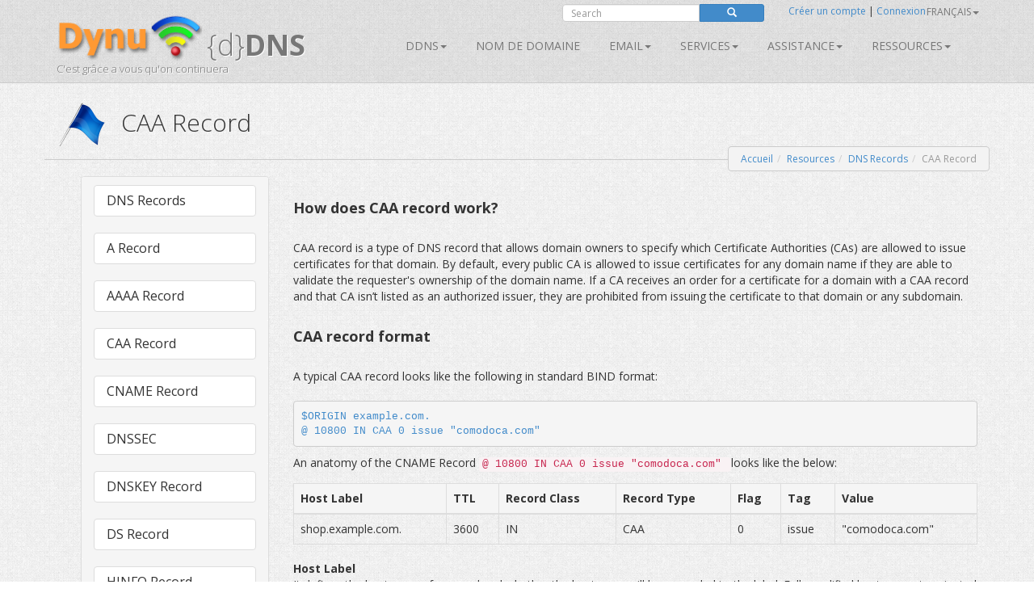

--- FILE ---
content_type: text/html; charset=utf-8
request_url: https://downloads.dynu.com/fr-FR/Resources/DNS-Records/CAA-Record
body_size: 11825
content:
<!doctype html>
<!--[if lt IE 7]> <html class="no-js lt-ie9 lt-ie8 lt-ie7" lang="en"> <![endif]-->
<!--[if IE 7]>    <html class="no-js lt-ie9 lt-ie8" lang="en"> <![endif]-->
<!--[if IE 8]>    <html class="no-js lt-ie9" lang="en"> <![endif]-->
<!--[if gt IE 8]><!--> <html class="no-js" lang="en"> <!--<![endif]-->
<head>
	<title>CAA Record | Managed DNS service 
</title>
    <meta charset="utf-8">
	
	
    
    <meta name="apple-mobile-web-app-capable" content="yes">
    <meta name="viewport" content="width=device-width, initial-scale=1">

	<link rel="alternate" href="http://www.dynu.com/en-US" hreflang="en" />
	<link rel="alternate" href="http://www.dynu.com/fr-FR" hreflang="fr" />
	<link rel="alternate" href="http://www.dynu.com/zh-CN" hreflang="zh" />
	<link rel="alternate" href="http://www.dynu.com" hreflang="x-default" />
	
	<meta name="norton-safeweb-site-verification" content="10jaegdvqfneijkovafzpcp6-46svxg0y14d59v4uwm15pr263zn8v6nng8pkv5buu2-sbbv9sq63k1qtdkq2m16s21r1mj5bj4ahcab5zvyp9xgyyztuwm58okddu3h" />
	<meta name="reply-to" content="support&#64;dynu.com">
	<meta name="Rating" content="General">
	<meta name="distribution" content="Global">
	<meta name="Copyright" content="Dynu">
	<meta name="Classification" content="services">
	<meta name="description" content="CAA record is a type of DNS record that allows domain owners to specify which Certificate Authorities (CAs)  are allowed to issue certificates for that domain. If a CA receives an order for a certificate for a domain with a CAA record and that CA isn’t listed as an authorized issuer, they are prohibited from issuing the certificate to that domain or any subdomain. 
">
	<meta name="msvalidate.01" content="75F5ECF52C0B34E17FE410D7D0D0C802">
	<meta property="og:title" content="Dynu">
	<meta property="og:type" content="company">
	<meta property="og:url" content="http://www.dynu.com">
	<meta property="og:image" content="http://www.dynu.com/content/images/logodynu.png">
	<meta property="fb:admins" content="708750180">
		<meta property="og:site_name" content="Dynu Systems - Free dynamic DNS service">
		<meta name="keywords" content="free dynamic dns, free, dynamic dns, dynamic ip, ddns, IP, DNS, redirect, address, static, alias, name, dynamic ip">
		<meta name="keywords" content="dynamic dns, ddns, dynamic ip, public dns, name server, url redirection, cloak, smtp relay, backup smtp">
		<link href="https://plus.google.com/+DynuSystems" rel="publisher" />
			
	<link href="//fonts.googleapis.com/css?family=Open+Sans:400,300,400italic,600,600italic,700,700italic,300italic" rel="stylesheet" type="text/css">
	
	<link href="/bundles/css?v=6OwoXroHHRD4NoAK4QNoVMSB85NbWCnPSxHoMLswqE81" rel="stylesheet"/>

	
	
    
    <!-- Fav and touch icons -->
	<link rel="shortcut icon" href="https://www.dynu.com/favicon.ico" type="image/x-icon" />
	<link rel="icon" sizes="16x16" type="image/png" href="/favicon-16x16.png" />
	<link rel="icon" sizes="32x32" type="image/png" href="/favicon-32x32.png" />
	<link rel="icon" sizes="96x96" type="image/png" href="/favicon-96x96.png" />	
	<link rel="apple-touch-icon" href="/apple-touch-icon.png" />
	<link rel="apple-touch-icon" sizes="57x57" href="/apple-touch-icon-57x57.png" />
	<link rel="apple-touch-icon" sizes="60x60" href="/apple-touch-icon-60x60.png" />
	<link rel="apple-touch-icon" sizes="72x72" href="/apple-touch-icon-72x72.png" />
	<link rel="apple-touch-icon" sizes="76x76" href="/apple-touch-icon-76x76.png" />
	<link rel="apple-touch-icon" sizes="114x114" href="/apple-touch-icon-114x114.png" />
	<link rel="apple-touch-icon" sizes="120x120" href="/apple-touch-icon-120x120.png" />
	<link rel="apple-touch-icon" sizes="144x144" href="/apple-touch-icon-144x144.png" />
	<link rel="apple-touch-icon" sizes="152x152" href="/apple-touch-icon-152x152.png" />
	<link rel="apple-touch-icon" sizes="180x180" href="/apple-touch-icon-180x180.png" />
	
	
	<meta name="msapplication-TileImage" content="/mstile-144x144.png"/>
	<meta name="msapplication-TileColor" content="#00aba9"/>
	
    <!-- Force jQuery load -->
	<script>window.jQuery || document.write('<script src="/scripts/jquery-3.5.0.min.js"><\/script>')</script>
    

    <script async src="https://www.googletagmanager.com/gtag/js?id=G-5H3F3H4F6Q"></script>
    <script>
        window.dataLayer = window.dataLayer || [];
        function gtag(){dataLayer.push(arguments);}
        gtag('js', new Date());

        gtag('config', 'G-5H3F3H4F6Q');
    </script>

		<script type="application/ld+json">
		{
		  "@context" : "http://schema.org",
		  "@type" : "Organization",
		  "name" : "Dynu",
		  "url" : "https://www.dynu.com",
		  "sameAs" : [
		    "https://twitter.com/DynuSystems",
		    "https://plus.google.com/+DynuSystems",
		    "https://www.facebook.com/DynuSystems",
		    "https://foursquare.com/v/dynu-systems-inc/555d1aaf498e473719d36a0e",
		    "http://www.yelp.com/biz/dynu-systems-inc-chandler"
		 ]
		}
		</script> 
		
</head>
<body class=" ">
    
	


<div class="modal fade" id="defaultModal" tabindex="-1" role="dialog" aria-hidden="true">
    
    <div id="defaultModalDialog" class="modal-dialog" style="width: 90%;">
        <div class="modal-content">
            <div class="modal-header">
                <button type="button" class="close" data-dismiss="modal" aria-hidden="true">&times;</button>
                <h4 class="modal-title" id="defaultModalTitle">
DNS Dynamique                </h4>
            </div>
            <div class="modal-body">
                <div id="defaultModalBody"></div>
            </div>
            <div class="modal-footer">
                <div id="defaultModalFooter"></div>
            </div>
        </div>
    </div>
</div>

<header>
    <div class="container">
        <div class="navbar navbar-default" role="navigation">
            <div class="container-fluid">
                <div class="navbar-header">
                    <a class="navbar-brand" href="/fr-FR/">
                        <img src="/content/images/logodynu.png" alt="Dynu Systems" height="60" width="180"><br />
                        <span class="logo_title hidden-xs">
{d}<strong>DNS</strong>                        </span>
<span class="logo_subtitle hidden-xs" style="position: absolute; top: 60px;">C&#39;est gr&#226;ce a vous qu&#39;on continuera</span>                    </a>
                    <a class="btn btn-navbar btn-default navbar-toggle" data-toggle="collapse" data-target=".navbar-collapse"><span class="nb_left pull-left"> <span class="fa fa-reorder"></span></span> <span class="nb_right pull-right">Menu</span> </a>
                </div>
                <div id="sign" style="position:absolute;top:-10px;right: 0px;">
                    <div class="row">
                        <div class="col-xs-6 hidden-xs hidden-sm">
                                <div class="form-group pull-right">
                                    <form action="https://www.google.com/search" id="search-form" class="pull-right" method="get">
                                        <div class="input-group manager searchfield">
                                            <input id="q" name="q" type="search" value="" class="form-control manager searchfield" placeholder="Search">
                                            <input name="qq" type="hidden" value="">
                                            <span class="input-group-btn">
                                                <button class="btn btn-xs btn-primary" type="submit"><span class="glyphicon glyphicon-search"></span></button>
                                            </span>
                                        </div>
                                        
                                    </form>
                                </div>
                                <script type="text/javascript">
										$("#search-form").submit(function( event ) {
			  								$("#q").val("site:www.dynu.com " + $("#q").val());
										});
                                </script>
                        </div>
                        <div class="col-xs-6 sameline">
<a href="/fr-FR/ControlPanel/CreateAccount">Cr&#233;er un compte</a>                                <span> | </span>
<a href="/fr-FR/ControlPanel/Login">Connexion</a>                                <span class="sameline hidden-xs hidden-sm">&nbsp;&nbsp;&nbsp;&nbsp;&nbsp;&nbsp;&nbsp;&nbsp;&nbsp;&nbsp;&nbsp;&nbsp;&nbsp;&nbsp;&nbsp;</span>
	

	<ul class="nav pull-right navbar-nav navbar-top hidden-xs hidden-sm">    	
        <li class="dropdown">
                            <a data-toggle="dropdown" class="dropdown-toggle" href="#">fran&#231;ais<span class="caret"></span></a>
                                    <ul class="dropdown-menu">
                    <li><a href="/en-US/Resources/DNS-Records/CAA-Record">English</a></li>
                                                    <li><a href="/it-IT/Resources/DNS-Records/CAA-Record">Italiano</a></li>
                                    <li><a href="/zh-CN/Resources/DNS-Records/CAA-Record">中文</a></li>
            </ul>
        </li>
	</ul>
                        </div>
                    </div>
                </div>
<div class="collapse navbar-collapse"> <!--style="margin-top: 0px;"-->
    <ul class="nav pull-right navbar-nav">    	
    	
    				<li class="dropdown"> <a data-toggle="dropdown" class="dropdown-toggle" href="/fr-FR/DynamicDNS">DDNS<span class="caret"></span></a>
				<ul class="dropdown-menu">	
				   <li><a href="/fr-FR/DynamicDNS">Accueil</a></li>
                    <li><a href="/fr-FR/Membership">Adh&#233;sion</a></li>
                    <li><a href="/fr-FR/ControlPanel/AddDDNS">S&#39;inscrire</a></li>
                    <li><a href="/fr-FR/DynamicDNS/IPUpdateClient">Configuration</a></li>
                    <li><a href="/fr-FR/DynamicDNS/IP-Update-Protocol">Protocole d&#39;update d&#39;IP</a></li>
				</ul>
	         </li>
        		        	<li><a href="/fr-FR/ControlPanel/AddDomainRegistration">Nom de domaine</a></li>
        			<li class="dropdown"> <a data-toggle="dropdown" class="dropdown-toggle" href="/fr-FR/Email">Email<span class="caret"></span></a>
				<ul class="dropdown-menu">
					<li><a href="/fr-FR/Email">Accueil</a></li>
					<li><a href="/fr-FR/Email/Backup">Sauvegarde email
</a></li>
					<li><a href="/fr-FR/Email/StoreForward">Reception et redirection email</a></li>
					<li><a href="/fr-FR/Email/Forwarding">Redirection et alias email</a></li>
					<li><a href="/fr-FR/Email/Outbound-SMTP-Relay">Relai SMTP</a></li>
					<li><a href="/fr-FR/Email/FullService">H&#233;bergement mail</a></li>
				</ul>
	        </li>
        				<li class="dropdown"> <a data-toggle="dropdown" class="dropdown-toggle" href="#">SERVICES<span class="caret"></span></a>
					<ul class="dropdown-menu">
						
                        <li><a href="/fr-FR/DNS-Failover">Basculement DNS</a></li>
						<li><a href="/fr-FR/ControlPanel/AddDomainRegistration">Nom de domaine</a></li>
						<li><a href="/fr-FR/DynamicDNS">DNS Dynamique</a></li>
						<li><a href="/fr-FR/Email">Email</a></li>
						<li><a href="/fr-FR/SSL-Certificate">Certificats SSL</a></li>
                        <li><a href="/fr-FR/ControlPanel/AddVPS"><text>VPS</text></a></li>
					</ul>
		        </li>
		<li class="dropdown"> <a data-toggle="dropdown" class="dropdown-toggle" href="#">Assistance<span class="caret"></span></a>
			<ul class="dropdown-menu">
				<li><a href="/fr-FR/Support/ContactUs">Nous Contacter</a></li>
				<li><a href="/fr-FR/Resources/FAQ">FAQ</a></li>
               	<li><a href="/fr-FR/Resources/Tutorials">Tutoriels</a></li>				
               		<li><a href="/fr-FR/Forum/Index">Forum</a></li>
              </ul>
        </li>
        
		<li class="dropdown"> <a data-toggle="dropdown" class="dropdown-toggle" href="#">Ressources<span class="caret"></span></a>
		    <ul class="dropdown-menu">
                    <li><a href="/fr-FR/Resources/API">API</a></li>
			    <li><a href="/fr-FR/Blog">Blog</a></li>
                    <li><a href="/fr-FR/Resources/DNS-Records">Enregistrements DNS</a></li>
                    <li><a href="/fr-FR/Resources/Downloads">T&#233;l&#233;chargements</a></li>
			    <li><a href="/fr-FR/NetworkTools">Outils R&#233;seau</a></li>
                <li><a href="/fr-FR/SSLTools">Outils SSL</a></li>
		    </ul>
        </li>
    </ul>
</div>

            </div>
        </div>
    </div>
</header>


	


<div class="main">

    <!--Toastr-->
<script type="text/javascript">

    $(document).ready(function () {

        toastr.options = {
            "closeButton": true,
            "debug": false,
            "newestOnTop": false,
            "progressBar": false,
            "positionClass": "toast-top-right",
            "preventDuplicates": false,
            "onclick": null,
            "showDuration": "300",
            "hideDuration": "1000",
            "timeOut": "8000",
            "extendedTimeOut": "1000",
            "showEasing": "swing",
            "hideEasing": "linear",
            "showMethod": "fadeIn",
            "hideMethod": "fadeOut"
        }

    });

    function setToastr(informationToastr, successToastr, errorToastr, warningToastr) {
        if (informationToastr != null && informationToastr != '') { toastr.options.hideDuration = 5000; toastr["info"](informationToastr, "Attention!"); toastr.options.hideDuration = 1000; }
        if (successToastr != null && successToastr != '') { toastr["success"](successToastr, "Bravo!"); }
        if (errorToastr != null && errorToastr != '') { toastr["error"](errorToastr, "Oups!"); }
        if (warningToastr != null && warningToastr != '') { toastr.options.hideDuration = 2000; toastr["warning"](warningToastr, "Attention!"); toastr.options.hideDuration = 1000; }
    }

    function clearToastr() {
        toastr.clear();
    }

</script>


    <!--Messages-->
<section>
	<div class="container">
		<div id="divInformationMessage" class="alert-info row" style="display:none;">
		    <div class="col-md-11">
		        <img src="/content/images/icons/icon-big-information.png" alt="Heads up!" style="margin-top: 0px; margin-left: 0px; padding: 5px; float: left; width: 48px; height: 48px; border: 0;" width="48" height="48" class="absmiddle"> <h5><strong>Attention!</strong><br/>
				<span id="divInformationMessageText"> </span></h5>
		    </div>
		    <div class="col-md-1 text-center pull-right">
		        <button type="button" class="close" aria-hidden="true">&times;</button>
		    </div>
		</div>	
		
		<div id="divSuccessMessage" class="alert-success row" style="display:none;">
		    <div class="col-md-11">
		        <img src="/content/images/icons/icon-big-success.png" alt="Well done!" style="margin-top: 0px; margin-left: 0px; padding: 5px; float: left; width: 48px; height: 48px; border: 0;" width="48" height="48" class="absmiddle"> <h5><strong>Bravo!</strong><br/>
				<span id="divSuccessMessageText"> </span></h5>
		    </div>
		    <div class="col-md-1 text-center pull-right">
		        <button type="button" class="close" aria-hidden="true">&times;</button>
		    </div>
		</div>	
		
		<div id="divErrorMessage" class="alert-error row" style="display:none;">
		    <div class="col-md-11">
		        <img src="/content/images/icons/icon-big-error.png" alt="Oh snap!" style="margin-top: 0px; margin-left: 0px; padding: 5px; float: left; width: 48px; height: 48px; border: 0;" width="48" height="48" class="absmiddle"> <h5><strong>Oups!</strong><br/>
				<span id="divErrorMessageText"> </span></h5>
		    </div>
		    <div class="col-md-1 text-center pull-right">
		        <button type="button" class="close" aria-hidden="true">&times;</button>
		    </div>
		</div>	
		
		<div id="divWarningMessage" class="alert-warning row" style="display:none;">
		    <div class="col-md-11">
		        <img src="/content/images/icons/icon-big-warning.png" alt="Warning!" style="margin-top: 0px; margin-left: 0px; padding: 5px; float: left; width: 48px; height: 48px; border: 0;" width="48" height="48" class="absmiddle"> <h5><strong>Attention!</strong><br/>
				<span id="divWarningMessageText"> </span></h5>
		    </div>
		    <div class="col-md-1 text-center pull-right">
		        <button type="button" class="close" aria-hidden="true">&times;</button>
		    </div>
		</div>	
	</div>
</section>



    <!--Breadcrumb-->
 
	<section class="hgroup" style="padding-bottom:20px;">
	    <div class="container">
			                <div class="visible-xs">
                    <h1><img id="HGroupImage" src="/content/images/icons/icon-big-Flag.png" width="48" height="48" class="absmiddle" alt="CAA Record">&nbsp;CAA Record</h1>
                </div>
                <div class="hidden-xs">
                    <h1><img id="HGroupImage" src="/content/images/icons/icon-big-Flag.png" width="64" height="64" class="absmiddle" alt="CAA Record">&nbsp;&nbsp;CAA Record</h1>
                </div>
	        	        	<div class="hidden-xs">
		        	<ul id="breadCrumb" class="breadcrumb pull-right">
	        			<li><a id="LinkHomeBreadcrumb" href="/">Accueil</a></li><li><a href="/Resources">Resources</a></li><li class="active"><a href="/Resources/DNS-records">DNS Records</a></li><li class="active">CAA Record</li>
	    			</ul>
    			</div>
	        	<div class="visible-xs">
		        	<ul id="breadCrumbxs" class="breadcrumb pull-right">
<li><a href="/Resources">Resources</a></li><li class="active"><a href="/Resources/DNS-records">DNS Records</a></li><li class="active">CAA Record</li>	    			</ul>
    			</div>
	    </div>
	</section>


    <!--Alerts-->
<section>
    
    <div class="container" style="position: absolute; top: 60px; left: 50%; width: 800px; z-index: 999; margin: -50px 0 0 -400px; ">
    	
		<div id="divInformationAlert" style="display: none;" class="alert alert-info alert-dismissable"> <a onclick="$('#divInformationAlert').hide();" class="close">×</a> <h5><img src="/content/images/icons/icon-big-information.png" alt="Heads up!" style="margin-top: -10px; margin-left: -10px; padding: 5px; float: left; width: 64px; height: 64px;" width="64" height="64" class="absmiddle"> <strong>Attention!</strong> <span id="divInformationAlertText">    </span></h5> </div>

		<div id="divSuccessAlert" style="display: none;" class="alert alert-success alert-dismissable"> <a onclick="$('#divSuccessAlert').hide();" class="close">×</a> <h5><img src="/content/images/icons/icon-big-success.png" alt="Well done!" style="margin-top: -10px; margin-left: -10px; padding: 5px; float: left; width: 64px; height: 64px;" width="64" height="64" class="absmiddle"> <strong>Bravo!</strong> <span id="divSuccessAlertText">    </span></h5> </div>
		
		<div id="divErrorAlert" style="display: none;" class="alert alert-error alert-dismissable"> <a onclick="$('#divErrorAlert').hide();" class="close">×</a> <h5><img src="/content/images/icons/icon-big-error.png" alt="Oh snap!" style="margin-top: -10px; margin-left: -10px; padding: 5px; float: left; width: 64px; height: 64px;" width="64" height="64" class="absmiddle"> <strong>Oups!</strong> <span id="divErrorAlertText">    </span></h5> </div>
		
		<div id="divWarningAlert" style="display: none;" class="alert alert-warning alert-dismissable"> <a onclick="$('#divWarningAlert').hide();" class="close">×</a> <h5><img src="/content/images/icons/icon-big-warning.png" alt="Warning!" style="margin-top: -10px; margin-left: -10px; padding: 5px; float: left; width: 64px; height: 64px;" width="64" height="64" class="absmiddle"> <strong>Attention!</strong> <span id="divWarningAlertText">    </span></h5> </div>

	</div>
	
</section>




    
<section>
  <div class="container">
    <div class="row">
      <div id="sidebar" class="col-sm-3 col-md-3">
        <section>
  <div class="container">
    <!--Accordion-->
    <div class="panel-group" id="TutorialMenuAccordion">
      <!--Getting Started-->
      <div class="panel panel-default">
        <div class="panel-heading">
          <h4 class="panel-title">
            <a href="/Resources/DNS-Records" id="DNSRecord" class="list-group-item">
              DNS Records
            </a>
          </h4>
        </div>
        <div class="panel-heading">
          <h4 class="panel-title">
            <a href="/Resources/DNS-Records/A-Record" id="ARecord" class="list-group-item">
              A Record
            </a>
          </h4>
        </div>
        <div class="panel-heading">
          <h4 class="panel-title">
            <a href="/Resources/DNS-Records/AAAA-Record" id="AAAARecord" class="list-group-item">
              AAAA Record
            </a>
          </h4>
        </div>
        <div class="panel-heading">
          <h4 class="panel-title">
            <a href="/Resources/DNS-Records/CAA-Record" id="CAARecord" class="list-group-item">
              CAA Record
            </a>
          </h4>
        </div>
        <div class="panel-heading">
          <h4 class="panel-title">
            <a href="/Resources/DNS-Records/CNAME-Record" id="CNAMERecord" class="list-group-item">
              CNAME Record
            </a>
          </h4>
        </div>
        <div class="panel-heading">
          <h4 class="panel-title">
            <a href="/Resources/DNS-Records/DNSSEC" id="DNSSEC" class="list-group-item">
              DNSSEC
            </a>
          </h4>
        </div>
        <div class="panel-heading">
          <h4 class="panel-title">
            <a href="/Resources/DNS-Records/DNSKEY-Record" id="DNSKEYRecord" class="list-group-item">
              DNSKEY Record
            </a>
          </h4>
        </div>
        <div class="panel-heading">
          <h4 class="panel-title">
            <a href="/Resources/DNS-Records/DS-Record" id="DSRecord" class="list-group-item">
              DS Record
            </a>
          </h4>
        </div>
        <div class="panel-heading">
          <h4 class="panel-title">
            <a href="/Resources/DNS-Records/HINFO-Record" id="HINFORecord" class="list-group-item">
              HINFO Record
            </a>
          </h4>
        </div>
        <div class="panel-heading">
          <h4 class="panel-title">
            <a href="/Resources/DNS-Records/LOC-Record" id="LOCRecord" class="list-group-item">
              LOC Record
            </a>
          </h4>
        </div>
        <div class="panel-heading">
          <h4 class="panel-title">
            <a href="/Resources/DNS-Records/MX-Record" id="MXRecord" class="list-group-item">
              MX Record
            </a>
          </h4>
        </div>
        <div class="panel-heading">
          <h4 class="panel-title">
            <a href="/Resources/DNS-Records/NAPTR-Record" id="NAPTRRecord" class="list-group-item">
              NAPTR Record
            </a>
          </h4>
        </div>
        <div class="panel-heading">
          <h4 class="panel-title">
            <a href="/Resources/DNS-Records/NS-Record" id="NSRecord" class="list-group-item">
              NS Record
            </a>
          </h4>
        </div>
        <div class="panel-heading">
          <h4 class="panel-title">
            <a href="/Resources/DNS-Records/PTR-Record" id="PTRRecord" class="list-group-item">
              PTR Record
            </a>
          </h4>
        </div>
        <div class="panel-heading">
          <h4 class="panel-title">
            <a href="/Resources/DNS-Records/RP-Record" id="RPRecord" class="list-group-item">
              RP Record
            </a>
          </h4>
        </div>
        <div class="panel-heading">
          <h4 class="panel-title">
            <a href="/Resources/DNS-Records/SOA-Record" id="SOARecord" class="list-group-item">
              SOA Record
            </a>
          </h4>
        </div>
        <div class="panel-heading">
          <h4 class="panel-title">
            <a href="/Resources/DNS-Records/SRV-Record" id="SRVRecord" class="list-group-item">
              SRV Record
            </a>
          </h4>
        </div>
        <div class="panel-heading">
          <h4 class="panel-title">
            <a href="/Resources/DNS-Records/SSHFP-Record" id="SSHFPRecord" class="list-group-item">
              SSHFP Record
            </a>
          </h4>
        </div>
        <div class="panel-heading">
          <h4 class="panel-title">
            <a href="/Resources/DNS-Records/TLSA-Record" id="TLSARecord" class="list-group-item">
              TLSA Record
            </a>
          </h4>
        </div>
         <div class="panel-heading">
          <h4 class="panel-title">
            <a href="/Resources/DNS-Records/TXT-Record" id="TXTRecord" class="list-group-item">
              TXT Record
            </a>
          </h4>
        </div>
        <div class="panel-heading">
          <h4 class="panel-title">
            <a href="/Resources/DNS-Records/URI-Record" id="URIRecord" class="list-group-item">
              URI Record
            </a>
          </h4>
        </div>
      </div>
    </div>
    <!--Accordion End-->
  </div>
</section>

      </div>
      <div id="leftcol" class="col-sm-9 col-md-9">
        <br/>
        <h4>
          <strong>
            How does CAA record work?
          </strong>
        </h4>
        <br/>
        CAA record is a type of DNS record that allows domain owners to specify which Certificate Authorities (CAs) 
        are allowed to issue certificates for that domain. 
        By default, every public CA is allowed to issue certificates for 
        any domain name if they are able to validate the requester's ownership of the domain name.
        If a CA receives an order for a certificate for a domain with a CAA record and that CA isn’t listed as an authorized issuer, 
        they are prohibited from issuing the certificate to that domain or any subdomain.
        <br/>
        <br>
        <h4>
          <strong>
            CAA record format
          </strong>
        </h4>
        <br/>
        A typical CAA record looks like the following in standard BIND format:
        <br/>
        <br/>
<pre><span class="text-primary">$ORIGIN example.com.
@ 10800 IN CAA 0 issue "comodoca.com"</span></pre>
        An anatomy of the CNAME Record
        <code>
          @ 10800 IN CAA 0 issue "comodoca.com"
        </code>
        looks like the below:
        <table class="table table-bordered">
          <thead>
            <tr class="active">
              <th>
                Host Label
              </th>
              <th>
                TTL
              </th>
              <th>
                Record Class
              </th>
              <th>
                Record Type
              </th>
              <th>
                Flag
              </th>
              <th>
                Tag 
              </th>
              <th>
                Value 
              </th>
            </tr>
          </thead>
          <tbody>
            <tr>
              <td >
                shop.example.com.
              </td>
              <td>
                3600
              </td>
              <td>
                IN
              </td>
              <td>
                CAA
              </td>
              <td>
                0
              </td>
              <td>
                issue
              </td>
              <td>
                "comodoca.com"
              </td>
            </tr>
          </tbody>
        </table>
        <strong>
          Host Label 
        </strong>
        <br/>
        It defines the hostname of a record and whether the hostname will be appended to the label. 
        Fully qualified hostnames terminated by a period will not append the origin.
        <br/>
        <br/>
        <strong>
          TTL
        </strong>
        <br/>
        The time-to-live in seconds. This is the amount of time the record is allowed to be cached by an outside DNS server.
        <br/>
        <br/>
       
        <strong>
          Record Class
        </strong>
        <br/>
        Mainly 3 classes of DNS records exist:
        <ul>
          <li>
            IN (Internet) – default and generally what internet uses.
          </li>
          <li>
            CH (Chaosnet) – used for querying DNS server versions.
          </li>
          <li>
            HS (Hesiod) – uses DNS functionality to provide access to databases of information that change infrequently.
          </li>
        </ul>
        <strong>
          Record Type
        </strong>
        <br/>
        The record format is defined using this field. Common record types are A, AAAA, CNAME, CAA, TXT etc.
        In the case of a CAA record, the record type is CAA.
        <br/>
        <br/>
        <strong>
          Flag
        </strong>
        <br/>
        Flags have only two strictly defined states currently: 0 (non-critical and default) and 1 (critical). 
        Issuer Critical flag tells the CA that it must completely understand the property tag to proceed and
        RFC 6844 leaves other possibilities open for user-defined flag use.
        <br/>
        <br/>
        <strong>
          Tag
        </strong>
        <br/>
        3 tags are currently defined in the RFC:
        <ul>
          <li>
            issue: authorizes a single certificate authority to issue certificates for the domain in which
            the property is published.
          </li>
          <li>
            issuewild: authorizes a single certificate authority to issue wildcard certificates for the
            domain in which the property is published.
          </li>
          <li>
            iodef: specifies a URL to which an issuer may report
            certificate issue requests that are inconsistent with the issuer's
            Certification Practices or Certificate Policy.
          </li>
        </ul>
        <strong>
          Value
        </strong>
        <br/>
        The field contains strings associated with tags.
        For the 
        <em>
          issue
        </em>
        and 
        <em>
          issuewild
        </em>
        tags, 
        the value is typically the domain name of the CA authorized by the record, for example, comodoca.com.
        For 
        <em>
          iodef
        </em>
        tag, you’ll supply a URL where policy violations should be reported. 
        It is usually in the format of 
        <em>
          mailto:abuse@comodoca.com</em>.
        <br/>
        <br/>
        <h4>
          <strong>
            CAA record restrictions
          </strong>
        </h4>
        <br/>
        <strong>
          Multiple CAA records
        </strong>
        <br/>
        A domain owner can choose to allow multiple CAs to issue certificates for their domain name. 
        The above records limit SSL certificate issuance for example.com to three CAs (Comodo, Let's Encrypt and Entrust).
        <br/><br/>
        <div class="well well-sm">
          <code>
            $ORIGIN example.com.
            <br/>
            @ 10800 IN CAA 0 issue "comodoca.com" 
            <br/>
            @ 10800 IN CAA 0 issue "letsencrypt.org"
            <br/>
            @ 10800 IN CAA 0 issue "entrust.com"
          </code>
        </div>
        <strong>
          <em>
            issue
          </em>
          tag and subdomain
        </strong>
        <br/>
        The 
        <em>
          issue
        </em>
        tag also authorizes the authorized CA to issue certificates for any subdomains of the specified domain such as www.example.com,
        mail.example.com, randomname.example.com etc. 
        <br/>
        <br/>
        <strong>
          <em>
            issuewild
          </em>
          tag
        </strong>
        <br/>
        The 
        <em>
          issuewild
        </em>
        tag lets the domain owner define what CAs can issue certificates for wildcards 
        separately from the main domain or other subdomains. 
        <em>
          issuewild
        </em>
        tags take precedence over any 
        <em>
          issue
        </em>
        tags. 
        Therefore, Comodo is not allowed to issue wildcard certificates in the above example. 
        <br/>
        <br/>
        Comodo is the default CA for example.com; Both Comodo and Entrust can issue certificates for www.comodo.com;
        If a non-defined subdomain such as mail.example.com comes into question, it falls into the category of wildcard and only Let's Encrypt
        is the authorized CA for it.
        <br/><br/>
<pre><span class="text-primary">$ORIGIN example.com.
@ 10800 IN CAA 0 issue "comodoca.com" 
www 10800 IN CAA 0 issue "comodoca.com" 
www 10800 IN CAA 0 issue "entrust.com" 
@ 10800 IN CAA 0 issuewild "letsencrypt.org"</span></pre>
        <br/>
        
<h4>
<strong>
How to add a CAA record?
</strong>
</h4>
<br/>
For instructions on how to add a CAA record with us, you may refer to the tutorial 
<a href="/Resources/Tutorials/DynamicDNS/CreateCAARecord">
here</a>.
<br/>
<br/>
        <h4>
          <strong>
            CAA record glossary
          </strong>
        </h4>
        <br/>
        <strong>
          CA (Certificate Authority)
        </strong>
        <br/>
        Certificate Authority is a trusted entity that issues digital SSL certificates and manages identification, public keys for encrypting information.
        <br/>
        <br/>
        <strong>
          BIND 
        </strong>
        <br/>
        Berkeley Internet Name Daemon - is the most commonly used DNS software on the Internet and Dynu observes BIND format.
        <br/>
        <br/>
          <strong>
            Wildcard
          </strong>
          <br/>
          A wildcard DNS record is a record in a DNS zone that will match requests for non-existent domain names.
        </div>
    </div>
  </div>
</section>




    <footer>
        <section class="twitter_feed_wrapper">
            <div class="container">
<div class="row text-center">
<h3>
  Pourquoi migrer vers nous?
</h3>
<h4>
  Nous garantissons notre engagement envers la qualité
</h4>
 <br/>
<h4>
  Performance
</h4>
<h4>
  Soutien
</h4>
<h4>
  Sécurité
</h4>
<h4>
  Disponibilité
</h4>
</div>


            </div>
        </section>
        <section id="footer_teasers_wrapper">
            <div class="container">
                <div class="row">
                    <div class="footer_teaser col-sm-4 col-md-4">
                        <h3>Nouvelles</h3>
                            <a class="twitter-timeline" data-height="300" data-theme="dark" href="https://twitter.com/DynuSystems">Tweets by DynuSystems</a>
                            <script async src="//platform.twitter.com/widgets.js" charset="utf-8"></script>
                                                                    </div>
                    <div class="footer_teaser col-sm-4 col-md-4">
                        <h3>&#192; propos de nous</h3>
                        <p>Depuis 1997, nous nous sommes engag&#233;s &#224; fournir des services innovants ainsi que des fonctionnalit&#233;s riches. Il est ce que vous devez faire et r&#233;aliser. Nous sommes honor&#233;s d&#39;&#234;tre vos partenaires le long du chemin. Fi&#232;rement bas&#233; en Arizona, aux &#201;tats-Unis!</p>
                        <br />
                        <p><i class="fa fa-envelope"></i> info@dynu.com </p>
                        
                        <br />
                        <p class="text-center"> <a href="/fr-FR/Legal/TermsOfUse">Conditions d&#39;Utilisation</a> | <a href="/fr-FR/Legal/PrivacyPolicy">Politique de Confidentialit&#233;</a> | <a href="/fr-FR/Legal/ReportAbuse">Signaler un abus</a></p>
                        <br />
                        <div class="text-center"><img alt="Nous acceptons les principales cartes de cr&#233;dit et Bitcoin!" src="/content/images/paymentmethods.png" width="238" height="64" class="paymentmethods"></div>
                        <br />
                            <div class="text-center">
                                <a href="https://www.icann.org" target="_blank"><img alt="Nous sommes un bureau d&#39;enregistrement accr&#233;dit&#233; par l&#39;ICANN." src="/content/images/icann-logo.png" width="50" height="50" class="icannlogo"></a>
                                &nbsp;Nous sommes un bureau d&#39;enregistrement accr&#233;dit&#233; par l&#39;ICANN.
                            </div>
                    </div>
                    <div class="footer_teaser col-sm-4 col-md-4">
                        <h3>Partagez cette page</h3>
                        <p>Faites passer le mot. Partager nous avec vos coll&#232;gues, amis et famille.</p>
                        <br />
                            <div class="row">
                                <div class="col-xs-4">
                                    <a href="https://www.facebook.com/DynuSystems" target="_blank"><img alt="Keep in touch with us on Facebook" src="/content/images/facebook.png" width="64" height="64"></a>
                                </div>
                                <div class="col-xs-4">
                                    <a href="https://www.twitter.com/DynuSystems" target="_blank"><img alt="Follow us on Twitter" src="/content/images/twitter.png" width="64" height="64"></a>
                                </div>
                                <div class="col-xs-4">
                                    <a href="https://plus.google.com/+DynuSystems" target="_blank"><img alt="Look us up on Google Plus" src="/content/images/google.png" width="64" height="64"></a>
                                </div>
                            </div>
                                                
                        <br />
                        <br />
                        <div class="row">
                            <div class="col-xs-5">
                                SERVICES<br />
                                <br />
                                    <a href="/fr-FR/DynamicDNS"><small>DNS Dynamique</small></a><br />
                                    <a href="/fr-FR/ControlPanel/AddDomainRegistration"><small>Enregistrement de domaine</small></a><br />
                                    <a href="/fr-FR/Email"><small>Service Email</small></a><br />
                                    <a href="/fr-FR/SSL-Certificate"><small>Certificat SSL</small></a><br />
                            </div>
                            <div class="col-xs-4">
                                RESSOURCES<br />
                                <br />
                                <a href="/fr-FR/Resources/API"><small>API</small></a><br />
                                    <a href="/fr-FR/Resources/Downloads"><small>T&#233;l&#233;chargements</small></a><br />
                                <a href="/fr-FR/Resources/Tutorials"><small>Tutoriels</small></a><br />
                                <a href="/fr-FR/NetworkTools"><small>Outils R&#233;seau</small></a><br />
                            </div>
                            <div class="col-xs-3">
                                Assistance<br />
                                <br />
                                <a href="/fr-FR/Support/ContactUs"><small>Contacter</small></a><br />
                                <a href="/fr-FR/Resources/FAQ"><small>FAQ</small></a><br />
                                    <a href="/fr-FR/Forum/Index"><small>Forum</small></a><br />
                                <a href="/fr-FR/Support"><small>Assistance</small></a><br />
                            </div>
                        </div>
                    </div>
                </div>
            </div>
        </section>
        <section class="copyright">
            <div class="container">
                <div class="row">
                    <div class="col-sm-8 col-md-8"> <h5>Droit d&#39;auteur &#169; 1997-2026 Dynu Systems, Inc. tous droits r&#233;serv&#233;s.</h5> </div>
                    <div class="text-right col-sm-4 col-md-4">Version 3.30.9515.27210</div>
                </div>
            </div>
        </section>        
    </footer>

</div>
<div class="partialContentsCart" data-url="/fr-FR/ControlPanel/PartialCart?sourceController=catchall&amp;sourceAction=index">
	<div class="text-center">
					Loading...
	</div>
</div>

<script type="text/javascript">

	// Code to load partial views asynchronously
	$(document).ready(function() {
	
	    $(".partialContentsCart").each(function(index, item) {
			// locate each partial section
			// if it has a URL set, load the contents into the area
			var url = $(item).data("url");
			
			if (url && url.length > 0) {
			
		    	//$(item).load(url);
		    	
				var xhr = $.ajax({
	            	url: url,
	            	success: function(data) {
	              		$(item).html(data);
	            	}
	          	});
	          	
				//$(document).click(function () {
				//    if (xhr) {
				//       xhr.abort();
				//    }
	          	//});

	          	//$(window).bind("beforeunload", function (event) {
	          	//    if (xhr) {
	          	//        xhr.abort();
	          	//    }
	          	//});
		  	}
		});
	
	});

</script>


<script type="text/javascript">

	var redirectTimer;

    $(document).ready(function () {

        $('#defaultModal').on('hidden.bs.modal', function () {
    		cleanBootstrapDialog();
		});

		StartRedirectTimer();

	} );

	

	function StartRedirectTimer() {
		redirectTimer = setTimeout("RedirectToHomepage()", 3600000);
	}

	function RedirectToHomepage() {
		clearTimeout(redirectTimer);
		window.location = '/fr-FR/';
	}

</script>


		
	<script src="/bundles/javascript?v=zyYkCv0QDd1-yORCLi4v0uJk11GwO_9Yy3BucXpbY2o1"></script>

	
	

    


	
</body>
</html>
